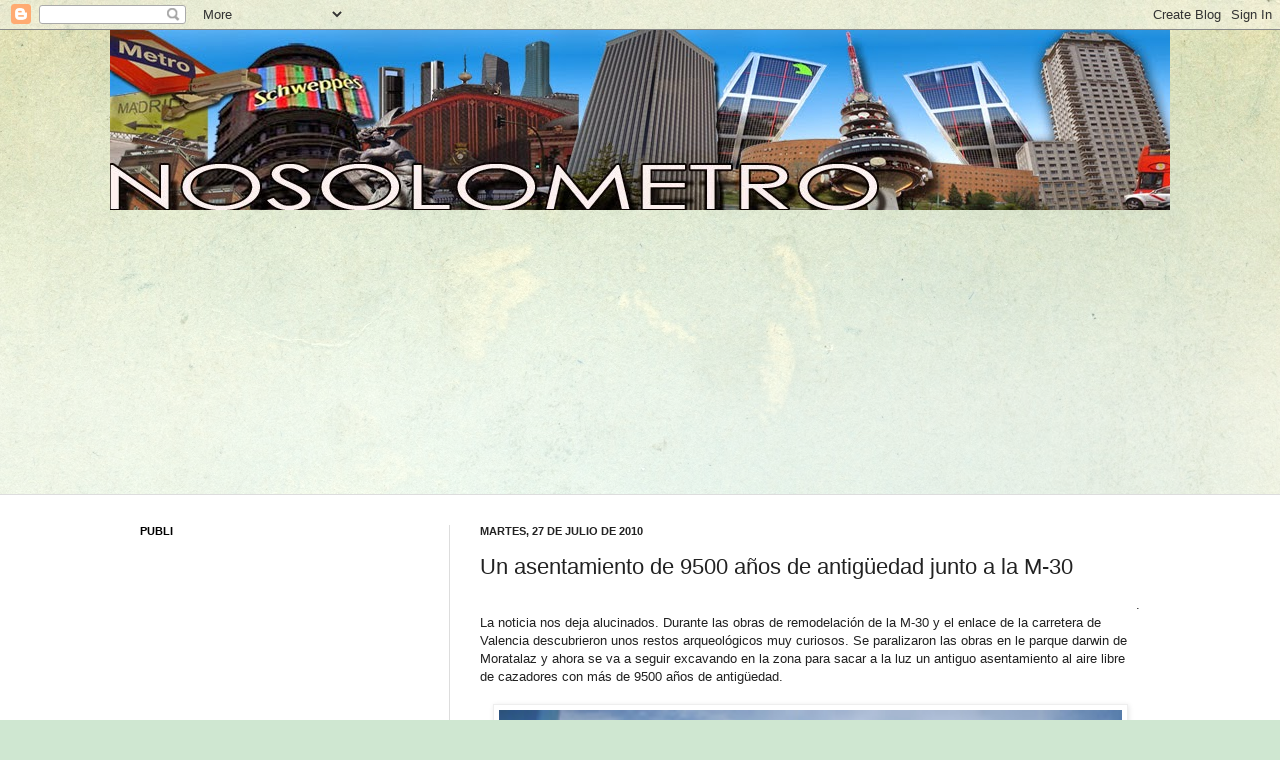

--- FILE ---
content_type: text/html; charset=UTF-8
request_url: https://nosolometro.blogspot.com/b/stats?style=BLACK_TRANSPARENT&timeRange=ALL_TIME&token=APq4FmBqcwxZiSL1v4l95pIbOPP9zuZfVEmdgas0aveSj4ugf0zM-SGjlzVyoVbjotJSIoFa2pPEgcMAOToTd-w6jNjuVgN46g
body_size: -6
content:
{"total":8077214,"sparklineOptions":{"backgroundColor":{"fillOpacity":0.1,"fill":"#000000"},"series":[{"areaOpacity":0.3,"color":"#202020"}]},"sparklineData":[[0,17],[1,12],[2,15],[3,27],[4,29],[5,20],[6,41],[7,12],[8,14],[9,41],[10,20],[11,19],[12,26],[13,27],[14,47],[15,99],[16,100],[17,44],[18,45],[19,49],[20,38],[21,35],[22,57],[23,59],[24,38],[25,38],[26,24],[27,30],[28,22],[29,18]],"nextTickMs":276923}

--- FILE ---
content_type: text/html; charset=utf-8
request_url: https://www.google.com/recaptcha/api2/aframe
body_size: 267
content:
<!DOCTYPE HTML><html><head><meta http-equiv="content-type" content="text/html; charset=UTF-8"></head><body><script nonce="3Vp45De006qm7lNMuoW1NQ">/** Anti-fraud and anti-abuse applications only. See google.com/recaptcha */ try{var clients={'sodar':'https://pagead2.googlesyndication.com/pagead/sodar?'};window.addEventListener("message",function(a){try{if(a.source===window.parent){var b=JSON.parse(a.data);var c=clients[b['id']];if(c){var d=document.createElement('img');d.src=c+b['params']+'&rc='+(localStorage.getItem("rc::a")?sessionStorage.getItem("rc::b"):"");window.document.body.appendChild(d);sessionStorage.setItem("rc::e",parseInt(sessionStorage.getItem("rc::e")||0)+1);localStorage.setItem("rc::h",'1769367470889');}}}catch(b){}});window.parent.postMessage("_grecaptcha_ready", "*");}catch(b){}</script></body></html>

--- FILE ---
content_type: application/javascript
request_url: https://t.dtscout.com/pv/?_a=v&_h=nosolometro.blogspot.com&_ss=19gum547dl&_pv=1&_ls=0&_u1=1&_u3=1&_cc=us&_pl=d&_cbid=6559&_cb=_dtspv.c
body_size: -283
content:
try{_dtspv.c({"b":"chrome@131"},'6559');}catch(e){}